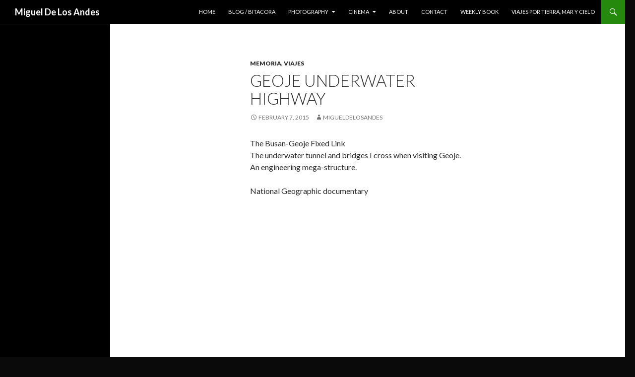

--- FILE ---
content_type: text/html; charset=UTF-8
request_url: http://www.migueldelosandes.com/2015/02/07/geoje-underwater-highway/
body_size: 10555
content:
<!DOCTYPE html>
<!--[if IE 7]>
<html class="ie ie7" lang="en-US">
<![endif]-->
<!--[if IE 8]>
<html class="ie ie8" lang="en-US">
<![endif]-->
<!--[if !(IE 7) | !(IE 8) ]><!-->
<html lang="en-US">
<!--<![endif]-->
<head>
	<meta charset="UTF-8">
	<meta name="viewport" content="width=device-width">
	<title>geoje underwater highway | Miguel De Los Andes</title>
	<link rel="profile" href="http://gmpg.org/xfn/11">
	<link rel="pingback" href="http://www.migueldelosandes.com/xmlrpc.php">
	<!--[if lt IE 9]>
	<script src="http://www.migueldelosandes.com/wp-content/themes/twentyfourteen/js/html5.js"></script>
	<![endif]-->
	<meta name='robots' content='max-image-preview:large' />
<link rel='dns-prefetch' href='//fonts.googleapis.com' />
<link rel="alternate" type="application/rss+xml" title="Miguel De Los Andes &raquo; Feed" href="http://www.migueldelosandes.com/feed/" />
<link rel="alternate" type="application/rss+xml" title="Miguel De Los Andes &raquo; Comments Feed" href="http://www.migueldelosandes.com/comments/feed/" />
<script type="text/javascript">
window._wpemojiSettings = {"baseUrl":"https:\/\/s.w.org\/images\/core\/emoji\/14.0.0\/72x72\/","ext":".png","svgUrl":"https:\/\/s.w.org\/images\/core\/emoji\/14.0.0\/svg\/","svgExt":".svg","source":{"concatemoji":"http:\/\/www.migueldelosandes.com\/wp-includes\/js\/wp-emoji-release.min.js?ver=6.2.2"}};
/*! This file is auto-generated */
!function(e,a,t){var n,r,o,i=a.createElement("canvas"),p=i.getContext&&i.getContext("2d");function s(e,t){p.clearRect(0,0,i.width,i.height),p.fillText(e,0,0);e=i.toDataURL();return p.clearRect(0,0,i.width,i.height),p.fillText(t,0,0),e===i.toDataURL()}function c(e){var t=a.createElement("script");t.src=e,t.defer=t.type="text/javascript",a.getElementsByTagName("head")[0].appendChild(t)}for(o=Array("flag","emoji"),t.supports={everything:!0,everythingExceptFlag:!0},r=0;r<o.length;r++)t.supports[o[r]]=function(e){if(p&&p.fillText)switch(p.textBaseline="top",p.font="600 32px Arial",e){case"flag":return s("\ud83c\udff3\ufe0f\u200d\u26a7\ufe0f","\ud83c\udff3\ufe0f\u200b\u26a7\ufe0f")?!1:!s("\ud83c\uddfa\ud83c\uddf3","\ud83c\uddfa\u200b\ud83c\uddf3")&&!s("\ud83c\udff4\udb40\udc67\udb40\udc62\udb40\udc65\udb40\udc6e\udb40\udc67\udb40\udc7f","\ud83c\udff4\u200b\udb40\udc67\u200b\udb40\udc62\u200b\udb40\udc65\u200b\udb40\udc6e\u200b\udb40\udc67\u200b\udb40\udc7f");case"emoji":return!s("\ud83e\udef1\ud83c\udffb\u200d\ud83e\udef2\ud83c\udfff","\ud83e\udef1\ud83c\udffb\u200b\ud83e\udef2\ud83c\udfff")}return!1}(o[r]),t.supports.everything=t.supports.everything&&t.supports[o[r]],"flag"!==o[r]&&(t.supports.everythingExceptFlag=t.supports.everythingExceptFlag&&t.supports[o[r]]);t.supports.everythingExceptFlag=t.supports.everythingExceptFlag&&!t.supports.flag,t.DOMReady=!1,t.readyCallback=function(){t.DOMReady=!0},t.supports.everything||(n=function(){t.readyCallback()},a.addEventListener?(a.addEventListener("DOMContentLoaded",n,!1),e.addEventListener("load",n,!1)):(e.attachEvent("onload",n),a.attachEvent("onreadystatechange",function(){"complete"===a.readyState&&t.readyCallback()})),(e=t.source||{}).concatemoji?c(e.concatemoji):e.wpemoji&&e.twemoji&&(c(e.twemoji),c(e.wpemoji)))}(window,document,window._wpemojiSettings);
</script>
<style type="text/css">
img.wp-smiley,
img.emoji {
	display: inline !important;
	border: none !important;
	box-shadow: none !important;
	height: 1em !important;
	width: 1em !important;
	margin: 0 0.07em !important;
	vertical-align: -0.1em !important;
	background: none !important;
	padding: 0 !important;
}
</style>
	<link rel='stylesheet' id='formidable-css' href='http://www.migueldelosandes.com/wp-content/plugins/formidable/css/formidableforms.css?ver=3311222' type='text/css' media='all' />
<link rel='stylesheet' id='wp-block-library-css' href='http://www.migueldelosandes.com/wp-includes/css/dist/block-library/style.min.css?ver=6.2.2' type='text/css' media='all' />
<link rel='stylesheet' id='classic-theme-styles-css' href='http://www.migueldelosandes.com/wp-includes/css/classic-themes.min.css?ver=6.2.2' type='text/css' media='all' />
<style id='global-styles-inline-css' type='text/css'>
body{--wp--preset--color--black: #000000;--wp--preset--color--cyan-bluish-gray: #abb8c3;--wp--preset--color--white: #ffffff;--wp--preset--color--pale-pink: #f78da7;--wp--preset--color--vivid-red: #cf2e2e;--wp--preset--color--luminous-vivid-orange: #ff6900;--wp--preset--color--luminous-vivid-amber: #fcb900;--wp--preset--color--light-green-cyan: #7bdcb5;--wp--preset--color--vivid-green-cyan: #00d084;--wp--preset--color--pale-cyan-blue: #8ed1fc;--wp--preset--color--vivid-cyan-blue: #0693e3;--wp--preset--color--vivid-purple: #9b51e0;--wp--preset--gradient--vivid-cyan-blue-to-vivid-purple: linear-gradient(135deg,rgba(6,147,227,1) 0%,rgb(155,81,224) 100%);--wp--preset--gradient--light-green-cyan-to-vivid-green-cyan: linear-gradient(135deg,rgb(122,220,180) 0%,rgb(0,208,130) 100%);--wp--preset--gradient--luminous-vivid-amber-to-luminous-vivid-orange: linear-gradient(135deg,rgba(252,185,0,1) 0%,rgba(255,105,0,1) 100%);--wp--preset--gradient--luminous-vivid-orange-to-vivid-red: linear-gradient(135deg,rgba(255,105,0,1) 0%,rgb(207,46,46) 100%);--wp--preset--gradient--very-light-gray-to-cyan-bluish-gray: linear-gradient(135deg,rgb(238,238,238) 0%,rgb(169,184,195) 100%);--wp--preset--gradient--cool-to-warm-spectrum: linear-gradient(135deg,rgb(74,234,220) 0%,rgb(151,120,209) 20%,rgb(207,42,186) 40%,rgb(238,44,130) 60%,rgb(251,105,98) 80%,rgb(254,248,76) 100%);--wp--preset--gradient--blush-light-purple: linear-gradient(135deg,rgb(255,206,236) 0%,rgb(152,150,240) 100%);--wp--preset--gradient--blush-bordeaux: linear-gradient(135deg,rgb(254,205,165) 0%,rgb(254,45,45) 50%,rgb(107,0,62) 100%);--wp--preset--gradient--luminous-dusk: linear-gradient(135deg,rgb(255,203,112) 0%,rgb(199,81,192) 50%,rgb(65,88,208) 100%);--wp--preset--gradient--pale-ocean: linear-gradient(135deg,rgb(255,245,203) 0%,rgb(182,227,212) 50%,rgb(51,167,181) 100%);--wp--preset--gradient--electric-grass: linear-gradient(135deg,rgb(202,248,128) 0%,rgb(113,206,126) 100%);--wp--preset--gradient--midnight: linear-gradient(135deg,rgb(2,3,129) 0%,rgb(40,116,252) 100%);--wp--preset--duotone--dark-grayscale: url('#wp-duotone-dark-grayscale');--wp--preset--duotone--grayscale: url('#wp-duotone-grayscale');--wp--preset--duotone--purple-yellow: url('#wp-duotone-purple-yellow');--wp--preset--duotone--blue-red: url('#wp-duotone-blue-red');--wp--preset--duotone--midnight: url('#wp-duotone-midnight');--wp--preset--duotone--magenta-yellow: url('#wp-duotone-magenta-yellow');--wp--preset--duotone--purple-green: url('#wp-duotone-purple-green');--wp--preset--duotone--blue-orange: url('#wp-duotone-blue-orange');--wp--preset--font-size--small: 13px;--wp--preset--font-size--medium: 20px;--wp--preset--font-size--large: 36px;--wp--preset--font-size--x-large: 42px;--wp--preset--spacing--20: 0.44rem;--wp--preset--spacing--30: 0.67rem;--wp--preset--spacing--40: 1rem;--wp--preset--spacing--50: 1.5rem;--wp--preset--spacing--60: 2.25rem;--wp--preset--spacing--70: 3.38rem;--wp--preset--spacing--80: 5.06rem;--wp--preset--shadow--natural: 6px 6px 9px rgba(0, 0, 0, 0.2);--wp--preset--shadow--deep: 12px 12px 50px rgba(0, 0, 0, 0.4);--wp--preset--shadow--sharp: 6px 6px 0px rgba(0, 0, 0, 0.2);--wp--preset--shadow--outlined: 6px 6px 0px -3px rgba(255, 255, 255, 1), 6px 6px rgba(0, 0, 0, 1);--wp--preset--shadow--crisp: 6px 6px 0px rgba(0, 0, 0, 1);}:where(.is-layout-flex){gap: 0.5em;}body .is-layout-flow > .alignleft{float: left;margin-inline-start: 0;margin-inline-end: 2em;}body .is-layout-flow > .alignright{float: right;margin-inline-start: 2em;margin-inline-end: 0;}body .is-layout-flow > .aligncenter{margin-left: auto !important;margin-right: auto !important;}body .is-layout-constrained > .alignleft{float: left;margin-inline-start: 0;margin-inline-end: 2em;}body .is-layout-constrained > .alignright{float: right;margin-inline-start: 2em;margin-inline-end: 0;}body .is-layout-constrained > .aligncenter{margin-left: auto !important;margin-right: auto !important;}body .is-layout-constrained > :where(:not(.alignleft):not(.alignright):not(.alignfull)){max-width: var(--wp--style--global--content-size);margin-left: auto !important;margin-right: auto !important;}body .is-layout-constrained > .alignwide{max-width: var(--wp--style--global--wide-size);}body .is-layout-flex{display: flex;}body .is-layout-flex{flex-wrap: wrap;align-items: center;}body .is-layout-flex > *{margin: 0;}:where(.wp-block-columns.is-layout-flex){gap: 2em;}.has-black-color{color: var(--wp--preset--color--black) !important;}.has-cyan-bluish-gray-color{color: var(--wp--preset--color--cyan-bluish-gray) !important;}.has-white-color{color: var(--wp--preset--color--white) !important;}.has-pale-pink-color{color: var(--wp--preset--color--pale-pink) !important;}.has-vivid-red-color{color: var(--wp--preset--color--vivid-red) !important;}.has-luminous-vivid-orange-color{color: var(--wp--preset--color--luminous-vivid-orange) !important;}.has-luminous-vivid-amber-color{color: var(--wp--preset--color--luminous-vivid-amber) !important;}.has-light-green-cyan-color{color: var(--wp--preset--color--light-green-cyan) !important;}.has-vivid-green-cyan-color{color: var(--wp--preset--color--vivid-green-cyan) !important;}.has-pale-cyan-blue-color{color: var(--wp--preset--color--pale-cyan-blue) !important;}.has-vivid-cyan-blue-color{color: var(--wp--preset--color--vivid-cyan-blue) !important;}.has-vivid-purple-color{color: var(--wp--preset--color--vivid-purple) !important;}.has-black-background-color{background-color: var(--wp--preset--color--black) !important;}.has-cyan-bluish-gray-background-color{background-color: var(--wp--preset--color--cyan-bluish-gray) !important;}.has-white-background-color{background-color: var(--wp--preset--color--white) !important;}.has-pale-pink-background-color{background-color: var(--wp--preset--color--pale-pink) !important;}.has-vivid-red-background-color{background-color: var(--wp--preset--color--vivid-red) !important;}.has-luminous-vivid-orange-background-color{background-color: var(--wp--preset--color--luminous-vivid-orange) !important;}.has-luminous-vivid-amber-background-color{background-color: var(--wp--preset--color--luminous-vivid-amber) !important;}.has-light-green-cyan-background-color{background-color: var(--wp--preset--color--light-green-cyan) !important;}.has-vivid-green-cyan-background-color{background-color: var(--wp--preset--color--vivid-green-cyan) !important;}.has-pale-cyan-blue-background-color{background-color: var(--wp--preset--color--pale-cyan-blue) !important;}.has-vivid-cyan-blue-background-color{background-color: var(--wp--preset--color--vivid-cyan-blue) !important;}.has-vivid-purple-background-color{background-color: var(--wp--preset--color--vivid-purple) !important;}.has-black-border-color{border-color: var(--wp--preset--color--black) !important;}.has-cyan-bluish-gray-border-color{border-color: var(--wp--preset--color--cyan-bluish-gray) !important;}.has-white-border-color{border-color: var(--wp--preset--color--white) !important;}.has-pale-pink-border-color{border-color: var(--wp--preset--color--pale-pink) !important;}.has-vivid-red-border-color{border-color: var(--wp--preset--color--vivid-red) !important;}.has-luminous-vivid-orange-border-color{border-color: var(--wp--preset--color--luminous-vivid-orange) !important;}.has-luminous-vivid-amber-border-color{border-color: var(--wp--preset--color--luminous-vivid-amber) !important;}.has-light-green-cyan-border-color{border-color: var(--wp--preset--color--light-green-cyan) !important;}.has-vivid-green-cyan-border-color{border-color: var(--wp--preset--color--vivid-green-cyan) !important;}.has-pale-cyan-blue-border-color{border-color: var(--wp--preset--color--pale-cyan-blue) !important;}.has-vivid-cyan-blue-border-color{border-color: var(--wp--preset--color--vivid-cyan-blue) !important;}.has-vivid-purple-border-color{border-color: var(--wp--preset--color--vivid-purple) !important;}.has-vivid-cyan-blue-to-vivid-purple-gradient-background{background: var(--wp--preset--gradient--vivid-cyan-blue-to-vivid-purple) !important;}.has-light-green-cyan-to-vivid-green-cyan-gradient-background{background: var(--wp--preset--gradient--light-green-cyan-to-vivid-green-cyan) !important;}.has-luminous-vivid-amber-to-luminous-vivid-orange-gradient-background{background: var(--wp--preset--gradient--luminous-vivid-amber-to-luminous-vivid-orange) !important;}.has-luminous-vivid-orange-to-vivid-red-gradient-background{background: var(--wp--preset--gradient--luminous-vivid-orange-to-vivid-red) !important;}.has-very-light-gray-to-cyan-bluish-gray-gradient-background{background: var(--wp--preset--gradient--very-light-gray-to-cyan-bluish-gray) !important;}.has-cool-to-warm-spectrum-gradient-background{background: var(--wp--preset--gradient--cool-to-warm-spectrum) !important;}.has-blush-light-purple-gradient-background{background: var(--wp--preset--gradient--blush-light-purple) !important;}.has-blush-bordeaux-gradient-background{background: var(--wp--preset--gradient--blush-bordeaux) !important;}.has-luminous-dusk-gradient-background{background: var(--wp--preset--gradient--luminous-dusk) !important;}.has-pale-ocean-gradient-background{background: var(--wp--preset--gradient--pale-ocean) !important;}.has-electric-grass-gradient-background{background: var(--wp--preset--gradient--electric-grass) !important;}.has-midnight-gradient-background{background: var(--wp--preset--gradient--midnight) !important;}.has-small-font-size{font-size: var(--wp--preset--font-size--small) !important;}.has-medium-font-size{font-size: var(--wp--preset--font-size--medium) !important;}.has-large-font-size{font-size: var(--wp--preset--font-size--large) !important;}.has-x-large-font-size{font-size: var(--wp--preset--font-size--x-large) !important;}
.wp-block-navigation a:where(:not(.wp-element-button)){color: inherit;}
:where(.wp-block-columns.is-layout-flex){gap: 2em;}
.wp-block-pullquote{font-size: 1.5em;line-height: 1.6;}
</style>
<link rel='stylesheet' id='dslc-fontawesome-css' href='http://www.migueldelosandes.com/wp-content/plugins/live-composer-page-builder/css/font-awesome.css?ver=1.3.15' type='text/css' media='all' />
<link rel='stylesheet' id='dslc-main-css-css' href='http://www.migueldelosandes.com/wp-content/plugins/live-composer-page-builder/css/frontend/main.css?ver=1.3.15' type='text/css' media='all' />
<link rel='stylesheet' id='dslc-modules-css-css' href='http://www.migueldelosandes.com/wp-content/plugins/live-composer-page-builder/css/frontend/modules.css?ver=1.3.15' type='text/css' media='all' />
<link rel='stylesheet' id='dslc-plugins-css-css' href='http://www.migueldelosandes.com/wp-content/plugins/live-composer-page-builder/css/frontend/plugins.css?ver=1.3.15' type='text/css' media='all' />
<!--[if IE]>
<link rel='stylesheet' id='dslc-css-ie-css' href='http://www.migueldelosandes.com/wp-content/plugins/live-composer-page-builder/css/ie.css?ver=1.3.15' type='text/css' media='all' />
<![endif]-->
<link rel='stylesheet' id='toc-screen-css' href='http://www.migueldelosandes.com/wp-content/plugins/table-of-contents-plus/screen.min.css?ver=1509' type='text/css' media='all' />
<link rel='stylesheet' id='twentyfourteen-lato-css' href='//fonts.googleapis.com/css?family=Lato%3A300%2C400%2C700%2C900%2C300italic%2C400italic%2C700italic' type='text/css' media='all' />
<link rel='stylesheet' id='genericons-css' href='http://www.migueldelosandes.com/wp-content/themes/twentyfourteen/genericons/genericons.css?ver=3.0.2' type='text/css' media='all' />
<link rel='stylesheet' id='twentyfourteen-style-css' href='http://www.migueldelosandes.com/wp-content/themes/twentyfourteen/style.css?ver=6.2.2' type='text/css' media='all' />
<!--[if lt IE 9]>
<link rel='stylesheet' id='twentyfourteen-ie-css' href='http://www.migueldelosandes.com/wp-content/themes/twentyfourteen/css/ie.css?ver=20131205' type='text/css' media='all' />
<![endif]-->
<script type='text/javascript' src='http://www.migueldelosandes.com/wp-includes/js/jquery/jquery.min.js?ver=3.6.4' id='jquery-core-js'></script>
<script type='text/javascript' src='http://www.migueldelosandes.com/wp-includes/js/jquery/jquery-migrate.min.js?ver=3.4.0' id='jquery-migrate-js'></script>
<script type='text/javascript' src='http://www.migueldelosandes.com/wp-content/plugins/live-composer-page-builder/js/frontend/plugins.js?ver=1.3.15' id='dslc-plugins-js-js'></script>
<link rel="https://api.w.org/" href="http://www.migueldelosandes.com/wp-json/" /><link rel="alternate" type="application/json" href="http://www.migueldelosandes.com/wp-json/wp/v2/posts/2733" /><link rel="EditURI" type="application/rsd+xml" title="RSD" href="http://www.migueldelosandes.com/xmlrpc.php?rsd" />
<link rel="wlwmanifest" type="application/wlwmanifest+xml" href="http://www.migueldelosandes.com/wp-includes/wlwmanifest.xml" />
<meta name="generator" content="WordPress 6.2.2" />
<link rel="canonical" href="http://www.migueldelosandes.com/2015/02/07/geoje-underwater-highway/" />
<link rel='shortlink' href='http://www.migueldelosandes.com/?p=2733' />
<link rel="alternate" type="application/json+oembed" href="http://www.migueldelosandes.com/wp-json/oembed/1.0/embed?url=http%3A%2F%2Fwww.migueldelosandes.com%2F2015%2F02%2F07%2Fgeoje-underwater-highway%2F" />
<link rel="alternate" type="text/xml+oembed" href="http://www.migueldelosandes.com/wp-json/oembed/1.0/embed?url=http%3A%2F%2Fwww.migueldelosandes.com%2F2015%2F02%2F07%2Fgeoje-underwater-highway%2F&#038;format=xml" />
	<style type="text/css" id="twentyfourteen-header-css">
			.site-title a {
			color: #ffffff;
		}
		</style>
	<style type="text/css" id="custom-background-css">
body.custom-background { background-color: #0a0a0a; }
</style>
	<style type="text/css">.dslc-modules-section-wrapper, .dslca-add-modules-section { width : 474px; } .dslc-modules-section:not(.dslc-full) { padding-left: 4%;  padding-right: 4%; } .dslc-modules-section { background-image:disabled;background-repeat:repeat;background-position:left top;background-attachment:scroll;background-size:auto;border-width:0px;border-style:solid;margin-left:0%;margin-right:0%;margin-bottom:0px;padding-bottom:80px;padding-top:80px;padding-left:0%;padding-right:0%; }</style></head>

<body class="post-template-default single single-post postid-2733 single-format-standard custom-background masthead-fixed full-width footer-widgets singular">
<div id="page" class="hfeed site">
	
	<header id="masthead" class="site-header" role="banner">
		<div class="header-main">
			<h1 class="site-title"><a href="http://www.migueldelosandes.com/" rel="home">Miguel De Los Andes</a></h1>

			<div class="search-toggle">
				<a href="#search-container" class="screen-reader-text">Search</a>
			</div>

			<nav id="primary-navigation" class="site-navigation primary-navigation" role="navigation">
				<h1 class="menu-toggle">Primary Menu</h1>
				<a class="screen-reader-text skip-link" href="#content">Skip to content</a>
				<div class="menu-navigation-menu-container"><ul id="menu-navigation-menu" class="nav-menu"><li id="menu-item-1843" class="menu-item menu-item-type-post_type menu-item-object-page menu-item-home menu-item-1843"><a href="http://www.migueldelosandes.com/">home</a></li>
<li id="menu-item-4954" class="menu-item menu-item-type-post_type menu-item-object-page current_page_parent menu-item-4954"><a href="http://www.migueldelosandes.com/blog/">blog / bitacora</a></li>
<li id="menu-item-1869" class="menu-item menu-item-type-post_type menu-item-object-page menu-item-has-children menu-item-1869"><a href="http://www.migueldelosandes.com/photography/">photography</a>
<ul class="sub-menu">
	<li id="menu-item-1912" class="menu-item menu-item-type-post_type menu-item-object-page menu-item-1912"><a href="http://www.migueldelosandes.com/commercial-work/food-photography/">commercial photography</a></li>
</ul>
</li>
<li id="menu-item-2033" class="menu-item menu-item-type-taxonomy menu-item-object-category menu-item-has-children menu-item-2033"><a href="http://www.migueldelosandes.com/hikes/cinema/">cinema</a>
<ul class="sub-menu">
	<li id="menu-item-1906" class="menu-item menu-item-type-post_type menu-item-object-page menu-item-1906"><a href="http://www.migueldelosandes.com/commercial-work/commercial-work-photo-video/">video work</a></li>
	<li id="menu-item-7727" class="menu-item menu-item-type-post_type menu-item-object-page menu-item-has-children menu-item-7727"><a href="http://www.migueldelosandes.com/projects-2/">Projects</a>
	<ul class="sub-menu">
		<li id="menu-item-7728" class="menu-item menu-item-type-post_type menu-item-object-page menu-item-7728"><a href="http://www.migueldelosandes.com/projects-2/baesan-%eb%b0%b0%ec%82%b0/">Baesan 배산 |Film/Video|</a></li>
	</ul>
</li>
</ul>
</li>
<li id="menu-item-1842" class="menu-item menu-item-type-post_type menu-item-object-page menu-item-1842"><a href="http://www.migueldelosandes.com/about/">about</a></li>
<li id="menu-item-1883" class="menu-item menu-item-type-post_type menu-item-object-page menu-item-1883"><a href="http://www.migueldelosandes.com/contact/">contact</a></li>
<li id="menu-item-7904" class="menu-item menu-item-type-taxonomy menu-item-object-category menu-item-7904"><a href="http://www.migueldelosandes.com/hikes/books/weekly-book/">weekly book</a></li>
<li id="menu-item-9800" class="menu-item menu-item-type-post_type menu-item-object-page menu-item-9800"><a href="http://www.migueldelosandes.com/viajes-por-tierra-mar-y-cielo/">viajes por tierra, mar y cielo</a></li>
</ul></div>			</nav>
		</div>

		<div id="search-container" class="search-box-wrapper hide">
			<div class="search-box">
				<form role="search" method="get" class="search-form" action="http://www.migueldelosandes.com/">
				<label>
					<span class="screen-reader-text">Search for:</span>
					<input type="search" class="search-field" placeholder="Search &hellip;" value="" name="s" />
				</label>
				<input type="submit" class="search-submit" value="Search" />
			</form>			</div>
		</div>
	</header><!-- #masthead -->

	<div id="main" class="site-main">

	<div id="primary" class="content-area">
		<div id="content" class="site-content" role="main">
			
<article id="post-2733" class="post-2733 post type-post status-publish format-standard hentry category-memoria category-viajes tag-busan tag-geoje tag-490 tag-491">
	
	<header class="entry-header">
				<div class="entry-meta">
			<span class="cat-links"><a href="http://www.migueldelosandes.com/hikes/memoria/" rel="category tag">memoria</a>, <a href="http://www.migueldelosandes.com/hikes/viajes/" rel="category tag">viajes</a></span>
		</div>
		<h1 class="entry-title">geoje underwater highway</h1>
		<div class="entry-meta">
			<span class="entry-date"><a href="http://www.migueldelosandes.com/2015/02/07/geoje-underwater-highway/" rel="bookmark"><time class="entry-date" datetime="2015-02-07T01:25:02+00:00">February 7, 2015</time></a></span> <span class="byline"><span class="author vcard"><a class="url fn n" href="http://www.migueldelosandes.com/author/migueldelosandes/" rel="author">migueldelosandes</a></span></span>		</div><!-- .entry-meta -->
	</header><!-- .entry-header -->

		<div class="entry-content">
		<div id="dslc-theme-content"><div id="dslc-theme-content-inner"><p>The Busan-Geoje Fixed Link<br />
The underwater tunnel and bridges I cross when visiting Geoje.<br />
An engineering mega-structure.</p>
<p>National Geographic documentary<br />
<iframe width="560" height="315" src="https://www.youtube.com/embed/H9o5dtQ18I0" frameborder="0" allowfullscreen></iframe></p>
<p>http://en.wikipedia.org/wiki/Busan%E2%80%93Geoje_Fixed_Link</p>
<p><img decoding="async" loading="lazy" src="http://upload.wikimedia.org/wikipedia/commons/d/d5/Geoga_Bridge_map.png" width="1041" height="569" class="alignnone" /><br />
via wikipedia</p>
</div></div>	</div><!-- .entry-content -->
	
	<footer class="entry-meta"><span class="tag-links"><a href="http://www.migueldelosandes.com/tag/busan/" rel="tag">busan</a><a href="http://www.migueldelosandes.com/tag/geoje/" rel="tag">geoje</a><a href="http://www.migueldelosandes.com/tag/%ea%b1%b0%ea%b0%80-%eb%8c%80%ea%b5%90/" rel="tag">거가 대교</a><a href="http://www.migueldelosandes.com/tag/%ea%b1%b0%ec%a0%9c/" rel="tag">거제</a></span></footer></article><!-- #post-## -->
	<nav class="navigation post-navigation" role="navigation">
		<h1 class="screen-reader-text">Post navigation</h1>
		<div class="nav-links">
			<a href="http://www.migueldelosandes.com/2015/02/06/the-great-war/" rel="prev"><span class="meta-nav">Previous Post</span>the great war</a><a href="http://www.migueldelosandes.com/2015/02/08/traje-de-luces/" rel="next"><span class="meta-nav">Next Post</span>traje de luces</a>		</div><!-- .nav-links -->
	</nav><!-- .navigation -->
			</div><!-- #content -->
	</div><!-- #primary -->

<div id="secondary">
	
		<nav role="navigation" class="navigation site-navigation secondary-navigation">
			</nav>
	
	</div><!-- #secondary -->

		</div><!-- #main -->

		<footer id="colophon" class="site-footer" role="contentinfo">

			
<div id="supplementary">
	<div id="footer-sidebar" class="footer-sidebar widget-area" role="complementary">
		<aside id="tag_cloud-4" class="widget widget_tag_cloud"><h1 class="widget-title">Tags</h1><div class="tagcloud"><a href="http://www.migueldelosandes.com/tag/2011/" class="tag-cloud-link tag-link-218 tag-link-position-1" style="font-size: 8.6862745098039pt;" aria-label="2011 (33 items)">2011</a>
<a href="http://www.migueldelosandes.com/tag/2014/" class="tag-cloud-link tag-link-708 tag-link-position-2" style="font-size: 13.490196078431pt;" aria-label="2014 (74 items)">2014</a>
<a href="http://www.migueldelosandes.com/tag/2015/" class="tag-cloud-link tag-link-715 tag-link-position-3" style="font-size: 14.588235294118pt;" aria-label="2015 (91 items)">2015</a>
<a href="http://www.migueldelosandes.com/tag/2016/" class="tag-cloud-link tag-link-1390 tag-link-position-4" style="font-size: 15.960784313725pt;" aria-label="2016 (115 items)">2016</a>
<a href="http://www.migueldelosandes.com/tag/2017/" class="tag-cloud-link tag-link-1970 tag-link-position-5" style="font-size: 17.882352941176pt;" aria-label="2017 (159 items)">2017</a>
<a href="http://www.migueldelosandes.com/tag/2018/" class="tag-cloud-link tag-link-2451 tag-link-position-6" style="font-size: 8pt;" aria-label="2018 (29 items)">2018</a>
<a href="http://www.migueldelosandes.com/tag/animals/" class="tag-cloud-link tag-link-887 tag-link-position-7" style="font-size: 9.6470588235294pt;" aria-label="animals (39 items)">animals</a>
<a href="http://www.migueldelosandes.com/tag/august/" class="tag-cloud-link tag-link-1042 tag-link-position-8" style="font-size: 9.5098039215686pt;" aria-label="august (38 items)">august</a>
<a href="http://www.migueldelosandes.com/tag/beijing/" class="tag-cloud-link tag-link-1544 tag-link-position-9" style="font-size: 9.921568627451pt;" aria-label="beijing (41 items)">beijing</a>
<a href="http://www.migueldelosandes.com/tag/books/" class="tag-cloud-link tag-link-694 tag-link-position-10" style="font-size: 16.647058823529pt;" aria-label="books (127 items)">books</a>
<a href="http://www.migueldelosandes.com/tag/buddhism/" class="tag-cloud-link tag-link-873 tag-link-position-11" style="font-size: 9.0980392156863pt;" aria-label="buddhism (35 items)">buddhism</a>
<a href="http://www.migueldelosandes.com/tag/busan/" class="tag-cloud-link tag-link-21 tag-link-position-12" style="font-size: 21.313725490196pt;" aria-label="busan (282 items)">busan</a>
<a href="http://www.migueldelosandes.com/tag/cat/" class="tag-cloud-link tag-link-111 tag-link-position-13" style="font-size: 9.921568627451pt;" aria-label="Cat (41 items)">Cat</a>
<a href="http://www.migueldelosandes.com/tag/cats/" class="tag-cloud-link tag-link-544 tag-link-position-14" style="font-size: 13.21568627451pt;" aria-label="cats (72 items)">cats</a>
<a href="http://www.migueldelosandes.com/tag/china/" class="tag-cloud-link tag-link-1160 tag-link-position-15" style="font-size: 14.725490196078pt;" aria-label="china (92 items)">china</a>
<a href="http://www.migueldelosandes.com/tag/cinema/" class="tag-cloud-link tag-link-2271 tag-link-position-16" style="font-size: 14.450980392157pt;" aria-label="cinema (89 items)">cinema</a>
<a href="http://www.migueldelosandes.com/tag/colorado-2/" class="tag-cloud-link tag-link-13 tag-link-position-17" style="font-size: 10.470588235294pt;" aria-label="colorado (45 items)">colorado</a>
<a href="http://www.migueldelosandes.com/tag/colors/" class="tag-cloud-link tag-link-59 tag-link-position-18" style="font-size: 8.5490196078431pt;" aria-label="colors (32 items)">colors</a>
<a href="http://www.migueldelosandes.com/tag/dog/" class="tag-cloud-link tag-link-110 tag-link-position-19" style="font-size: 11.156862745098pt;" aria-label="dog (50 items)">dog</a>
<a href="http://www.migueldelosandes.com/tag/dogs/" class="tag-cloud-link tag-link-701 tag-link-position-20" style="font-size: 15.411764705882pt;" aria-label="dogs (104 items)">dogs</a>
<a href="http://www.migueldelosandes.com/tag/doors/" class="tag-cloud-link tag-link-1072 tag-link-position-21" style="font-size: 8.5490196078431pt;" aria-label="doors (32 items)">doors</a>
<a href="http://www.migueldelosandes.com/tag/espana/" class="tag-cloud-link tag-link-697 tag-link-position-22" style="font-size: 9.2352941176471pt;" aria-label="españa (36 items)">españa</a>
<a href="http://www.migueldelosandes.com/tag/featured/" class="tag-cloud-link tag-link-260 tag-link-position-23" style="font-size: 22pt;" aria-label="featured (315 items)">featured</a>
<a href="http://www.migueldelosandes.com/tag/february/" class="tag-cloud-link tag-link-764 tag-link-position-24" style="font-size: 11.019607843137pt;" aria-label="february (49 items)">february</a>
<a href="http://www.migueldelosandes.com/tag/film/" class="tag-cloud-link tag-link-32 tag-link-position-25" style="font-size: 14.176470588235pt;" aria-label="film (85 items)">film</a>
<a href="http://www.migueldelosandes.com/tag/films/" class="tag-cloud-link tag-link-114 tag-link-position-26" style="font-size: 9.5098039215686pt;" aria-label="films (38 items)">films</a>
<a href="http://www.migueldelosandes.com/tag/food/" class="tag-cloud-link tag-link-258 tag-link-position-27" style="font-size: 10.333333333333pt;" aria-label="food (44 items)">food</a>
<a href="http://www.migueldelosandes.com/tag/geumnyeonsan/" class="tag-cloud-link tag-link-1968 tag-link-position-28" style="font-size: 8.8235294117647pt;" aria-label="geumnyeonsan (34 items)">geumnyeonsan</a>
<a href="http://www.migueldelosandes.com/tag/gwangan/" class="tag-cloud-link tag-link-682 tag-link-position-29" style="font-size: 9.7843137254902pt;" aria-label="gwangan (40 items)">gwangan</a>
<a href="http://www.migueldelosandes.com/tag/japan/" class="tag-cloud-link tag-link-509 tag-link-position-30" style="font-size: 8.5490196078431pt;" aria-label="japan (32 items)">japan</a>
<a href="http://www.migueldelosandes.com/tag/korea-2/" class="tag-cloud-link tag-link-22 tag-link-position-31" style="font-size: 9.7843137254902pt;" aria-label="korea (40 items)">korea</a>
<a href="http://www.migueldelosandes.com/tag/macau/" class="tag-cloud-link tag-link-1175 tag-link-position-32" style="font-size: 8.4117647058824pt;" aria-label="Macau (31 items)">Macau</a>
<a href="http://www.migueldelosandes.com/tag/may/" class="tag-cloud-link tag-link-646 tag-link-position-33" style="font-size: 11.156862745098pt;" aria-label="may (50 items)">may</a>
<a href="http://www.migueldelosandes.com/tag/night/" class="tag-cloud-link tag-link-123 tag-link-position-34" style="font-size: 8.6862745098039pt;" aria-label="night (33 items)">night</a>
<a href="http://www.migueldelosandes.com/tag/october/" class="tag-cloud-link tag-link-931 tag-link-position-35" style="font-size: 16.235294117647pt;" aria-label="october (119 items)">october</a>
<a href="http://www.migueldelosandes.com/tag/patterns/" class="tag-cloud-link tag-link-58 tag-link-position-36" style="font-size: 9.5098039215686pt;" aria-label="patterns (38 items)">patterns</a>
<a href="http://www.migueldelosandes.com/tag/religion/" class="tag-cloud-link tag-link-523 tag-link-position-37" style="font-size: 13.352941176471pt;" aria-label="religion (73 items)">religion</a>
<a href="http://www.migueldelosandes.com/tag/russia/" class="tag-cloud-link tag-link-960 tag-link-position-38" style="font-size: 11.980392156863pt;" aria-label="russia (58 items)">russia</a>
<a href="http://www.migueldelosandes.com/tag/september/" class="tag-cloud-link tag-link-1135 tag-link-position-39" style="font-size: 15.549019607843pt;" aria-label="september (106 items)">september</a>
<a href="http://www.migueldelosandes.com/tag/shadows/" class="tag-cloud-link tag-link-1360 tag-link-position-40" style="font-size: 9.7843137254902pt;" aria-label="shadows (40 items)">shadows</a>
<a href="http://www.migueldelosandes.com/tag/south-korea/" class="tag-cloud-link tag-link-34 tag-link-position-41" style="font-size: 21.862745098039pt;" aria-label="south korea (306 items)">south korea</a>
<a href="http://www.migueldelosandes.com/tag/thailand/" class="tag-cloud-link tag-link-1741 tag-link-position-42" style="font-size: 8.1372549019608pt;" aria-label="thailand (30 items)">thailand</a>
<a href="http://www.migueldelosandes.com/tag/trains/" class="tag-cloud-link tag-link-1521 tag-link-position-43" style="font-size: 10.196078431373pt;" aria-label="trains (43 items)">trains</a>
<a href="http://www.migueldelosandes.com/tag/viajes/" class="tag-cloud-link tag-link-822 tag-link-position-44" style="font-size: 8.6862745098039pt;" aria-label="viajes (33 items)">viajes</a>
<a href="http://www.migueldelosandes.com/tag/vietnam/" class="tag-cloud-link tag-link-373 tag-link-position-45" style="font-size: 11.294117647059pt;" aria-label="vietnam (52 items)">vietnam</a></div>
</aside><aside id="archives-5" class="widget widget_archive"><h1 class="widget-title">Archives</h1>
			<ul>
					<li><a href='http://www.migueldelosandes.com/2018/08/'>August 2018</a>&nbsp;(14)</li>
	<li><a href='http://www.migueldelosandes.com/2018/07/'>July 2018</a>&nbsp;(31)</li>
	<li><a href='http://www.migueldelosandes.com/2018/06/'>June 2018</a>&nbsp;(30)</li>
	<li><a href='http://www.migueldelosandes.com/2018/05/'>May 2018</a>&nbsp;(31)</li>
	<li><a href='http://www.migueldelosandes.com/2018/04/'>April 2018</a>&nbsp;(31)</li>
	<li><a href='http://www.migueldelosandes.com/2018/03/'>March 2018</a>&nbsp;(35)</li>
	<li><a href='http://www.migueldelosandes.com/2018/02/'>February 2018</a>&nbsp;(35)</li>
	<li><a href='http://www.migueldelosandes.com/2018/01/'>January 2018</a>&nbsp;(31)</li>
	<li><a href='http://www.migueldelosandes.com/2017/12/'>December 2017</a>&nbsp;(31)</li>
	<li><a href='http://www.migueldelosandes.com/2017/11/'>November 2017</a>&nbsp;(30)</li>
	<li><a href='http://www.migueldelosandes.com/2017/10/'>October 2017</a>&nbsp;(31)</li>
	<li><a href='http://www.migueldelosandes.com/2017/09/'>September 2017</a>&nbsp;(31)</li>
	<li><a href='http://www.migueldelosandes.com/2017/08/'>August 2017</a>&nbsp;(31)</li>
	<li><a href='http://www.migueldelosandes.com/2017/07/'>July 2017</a>&nbsp;(32)</li>
	<li><a href='http://www.migueldelosandes.com/2017/06/'>June 2017</a>&nbsp;(30)</li>
	<li><a href='http://www.migueldelosandes.com/2017/05/'>May 2017</a>&nbsp;(31)</li>
	<li><a href='http://www.migueldelosandes.com/2017/04/'>April 2017</a>&nbsp;(31)</li>
	<li><a href='http://www.migueldelosandes.com/2017/03/'>March 2017</a>&nbsp;(31)</li>
	<li><a href='http://www.migueldelosandes.com/2017/02/'>February 2017</a>&nbsp;(28)</li>
	<li><a href='http://www.migueldelosandes.com/2017/01/'>January 2017</a>&nbsp;(31)</li>
	<li><a href='http://www.migueldelosandes.com/2016/12/'>December 2016</a>&nbsp;(31)</li>
	<li><a href='http://www.migueldelosandes.com/2016/11/'>November 2016</a>&nbsp;(30)</li>
	<li><a href='http://www.migueldelosandes.com/2016/10/'>October 2016</a>&nbsp;(31)</li>
	<li><a href='http://www.migueldelosandes.com/2016/09/'>September 2016</a>&nbsp;(30)</li>
	<li><a href='http://www.migueldelosandes.com/2016/08/'>August 2016</a>&nbsp;(31)</li>
	<li><a href='http://www.migueldelosandes.com/2016/07/'>July 2016</a>&nbsp;(31)</li>
	<li><a href='http://www.migueldelosandes.com/2016/06/'>June 2016</a>&nbsp;(30)</li>
	<li><a href='http://www.migueldelosandes.com/2016/05/'>May 2016</a>&nbsp;(30)</li>
	<li><a href='http://www.migueldelosandes.com/2016/04/'>April 2016</a>&nbsp;(30)</li>
	<li><a href='http://www.migueldelosandes.com/2016/03/'>March 2016</a>&nbsp;(31)</li>
	<li><a href='http://www.migueldelosandes.com/2016/02/'>February 2016</a>&nbsp;(29)</li>
	<li><a href='http://www.migueldelosandes.com/2016/01/'>January 2016</a>&nbsp;(31)</li>
	<li><a href='http://www.migueldelosandes.com/2015/12/'>December 2015</a>&nbsp;(31)</li>
	<li><a href='http://www.migueldelosandes.com/2015/11/'>November 2015</a>&nbsp;(30)</li>
	<li><a href='http://www.migueldelosandes.com/2015/10/'>October 2015</a>&nbsp;(31)</li>
	<li><a href='http://www.migueldelosandes.com/2015/09/'>September 2015</a>&nbsp;(30)</li>
	<li><a href='http://www.migueldelosandes.com/2015/08/'>August 2015</a>&nbsp;(31)</li>
	<li><a href='http://www.migueldelosandes.com/2015/07/'>July 2015</a>&nbsp;(31)</li>
	<li><a href='http://www.migueldelosandes.com/2015/06/'>June 2015</a>&nbsp;(30)</li>
	<li><a href='http://www.migueldelosandes.com/2015/05/'>May 2015</a>&nbsp;(30)</li>
	<li><a href='http://www.migueldelosandes.com/2015/04/'>April 2015</a>&nbsp;(30)</li>
	<li><a href='http://www.migueldelosandes.com/2015/03/'>March 2015</a>&nbsp;(31)</li>
	<li><a href='http://www.migueldelosandes.com/2015/02/'>February 2015</a>&nbsp;(28)</li>
	<li><a href='http://www.migueldelosandes.com/2015/01/'>January 2015</a>&nbsp;(31)</li>
	<li><a href='http://www.migueldelosandes.com/2014/12/'>December 2014</a>&nbsp;(32)</li>
	<li><a href='http://www.migueldelosandes.com/2014/05/'>May 2014</a>&nbsp;(5)</li>
	<li><a href='http://www.migueldelosandes.com/2014/04/'>April 2014</a>&nbsp;(1)</li>
	<li><a href='http://www.migueldelosandes.com/2013/09/'>September 2013</a>&nbsp;(2)</li>
	<li><a href='http://www.migueldelosandes.com/2013/05/'>May 2013</a>&nbsp;(5)</li>
	<li><a href='http://www.migueldelosandes.com/2012/12/'>December 2012</a>&nbsp;(15)</li>
	<li><a href='http://www.migueldelosandes.com/2012/11/'>November 2012</a>&nbsp;(1)</li>
	<li><a href='http://www.migueldelosandes.com/2012/10/'>October 2012</a>&nbsp;(1)</li>
	<li><a href='http://www.migueldelosandes.com/2012/09/'>September 2012</a>&nbsp;(2)</li>
	<li><a href='http://www.migueldelosandes.com/2012/08/'>August 2012</a>&nbsp;(1)</li>
	<li><a href='http://www.migueldelosandes.com/2012/06/'>June 2012</a>&nbsp;(2)</li>
	<li><a href='http://www.migueldelosandes.com/2012/05/'>May 2012</a>&nbsp;(1)</li>
	<li><a href='http://www.migueldelosandes.com/2012/04/'>April 2012</a>&nbsp;(20)</li>
	<li><a href='http://www.migueldelosandes.com/2012/03/'>March 2012</a>&nbsp;(14)</li>
	<li><a href='http://www.migueldelosandes.com/2012/02/'>February 2012</a>&nbsp;(4)</li>
	<li><a href='http://www.migueldelosandes.com/2012/01/'>January 2012</a>&nbsp;(3)</li>
	<li><a href='http://www.migueldelosandes.com/2011/11/'>November 2011</a>&nbsp;(5)</li>
	<li><a href='http://www.migueldelosandes.com/2011/10/'>October 2011</a>&nbsp;(2)</li>
	<li><a href='http://www.migueldelosandes.com/2011/09/'>September 2011</a>&nbsp;(1)</li>
			</ul>

			</aside><aside id="categories-6" class="widget widget_categories"><h1 class="widget-title">Categories</h1>
			<ul>
					<li class="cat-item cat-item-760"><a href="http://www.migueldelosandes.com/hikes/architecture/">architecture</a>
</li>
	<li class="cat-item cat-item-316"><a href="http://www.migueldelosandes.com/hikes/art/">art</a>
</li>
	<li class="cat-item cat-item-2009"><a href="http://www.migueldelosandes.com/hikes/bike/">bike</a>
</li>
	<li class="cat-item cat-item-1891"><a href="http://www.migueldelosandes.com/hikes/bitacora/">bitacora</a>
</li>
	<li class="cat-item cat-item-321"><a href="http://www.migueldelosandes.com/hikes/books/">books</a>
</li>
	<li class="cat-item cat-item-1555"><a href="http://www.migueldelosandes.com/hikes/books/books-to-read/">books to read</a>
</li>
	<li class="cat-item cat-item-2189"><a href="http://www.migueldelosandes.com/hikes/photography/photo-essays/bridges/">bridges</a>
</li>
	<li class="cat-item cat-item-1517"><a href="http://www.migueldelosandes.com/hikes/cartography/">cartography</a>
</li>
	<li class="cat-item cat-item-1880"><a href="http://www.migueldelosandes.com/hikes/cholo/">cholo</a>
</li>
	<li class="cat-item cat-item-269"><a href="http://www.migueldelosandes.com/hikes/cinema/">cinema</a>
</li>
	<li class="cat-item cat-item-255"><a href="http://www.migueldelosandes.com/hikes/commercial/">commercial</a>
</li>
	<li class="cat-item cat-item-2621"><a href="http://www.migueldelosandes.com/hikes/art/craft/">craft</a>
</li>
	<li class="cat-item cat-item-268"><a href="http://www.migueldelosandes.com/hikes/drawing/">drawing</a>
</li>
	<li class="cat-item cat-item-857"><a href="http://www.migueldelosandes.com/hikes/education/">education</a>
</li>
	<li class="cat-item cat-item-2182"><a href="http://www.migueldelosandes.com/hikes/viajes/eurasia/">eurasia</a>
</li>
	<li class="cat-item cat-item-1573"><a href="http://www.migueldelosandes.com/hikes/cinema/film-notes/">Film notes</a>
</li>
	<li class="cat-item cat-item-1565"><a href="http://www.migueldelosandes.com/hikes/cinema/films-to-watch/">films to watch</a>
</li>
	<li class="cat-item cat-item-2107"><a href="http://www.migueldelosandes.com/hikes/art/folklore/">folklore</a>
</li>
	<li class="cat-item cat-item-1331"><a href="http://www.migueldelosandes.com/hikes/food/">food</a>
</li>
	<li class="cat-item cat-item-2533"><a href="http://www.migueldelosandes.com/hikes/art/graffiti/">graffiti</a>
</li>
	<li class="cat-item cat-item-483"><a href="http://www.migueldelosandes.com/hikes/history/">history</a>
</li>
	<li class="cat-item cat-item-1561"><a href="http://www.migueldelosandes.com/hikes/projects/japanese-fortresses-in-korea/">Japanese Fortresses in Korea</a>
</li>
	<li class="cat-item cat-item-2120"><a href="http://www.migueldelosandes.com/hikes/language/">language</a>
</li>
	<li class="cat-item cat-item-471"><a href="http://www.migueldelosandes.com/hikes/cinema/location-scouting/">location scouting</a>
</li>
	<li class="cat-item cat-item-2187"><a href="http://www.migueldelosandes.com/hikes/mar/">mar</a>
</li>
	<li class="cat-item cat-item-351"><a href="http://www.migueldelosandes.com/hikes/memoria/">memoria</a>
</li>
	<li class="cat-item cat-item-2561"><a href="http://www.migueldelosandes.com/hikes/mythology/">mythology</a>
</li>
	<li class="cat-item cat-item-1053"><a href="http://www.migueldelosandes.com/hikes/notes/">notes</a>
</li>
	<li class="cat-item cat-item-1498"><a href="http://www.migueldelosandes.com/hikes/photography/object/">object</a>
</li>
	<li class="cat-item cat-item-1583"><a href="http://www.migueldelosandes.com/hikes/art/paintings/">paintings</a>
</li>
	<li class="cat-item cat-item-1836"><a href="http://www.migueldelosandes.com/hikes/philosophy/">philosophy</a>
</li>
	<li class="cat-item cat-item-1727"><a href="http://www.migueldelosandes.com/hikes/photography/photo-essays/">photo essays</a>
</li>
	<li class="cat-item cat-item-353"><a href="http://www.migueldelosandes.com/hikes/photography/">photography</a>
</li>
	<li class="cat-item cat-item-1572"><a href="http://www.migueldelosandes.com/hikes/projects/">Projects</a>
</li>
	<li class="cat-item cat-item-2412"><a href="http://www.migueldelosandes.com/hikes/psychology/">psychology</a>
</li>
	<li class="cat-item cat-item-1312"><a href="http://www.migueldelosandes.com/hikes/pulpo/">pulpo</a>
</li>
	<li class="cat-item cat-item-1666"><a href="http://www.migueldelosandes.com/hikes/religion/">religion</a>
</li>
	<li class="cat-item cat-item-1961"><a href="http://www.migueldelosandes.com/hikes/cinema/screenplays/">screenplays</a>
</li>
	<li class="cat-item cat-item-1519"><a href="http://www.migueldelosandes.com/hikes/art/sculptures/">sculptures</a>
</li>
	<li class="cat-item cat-item-332"><a href="http://www.migueldelosandes.com/hikes/silk-road/">silk road</a>
</li>
	<li class="cat-item cat-item-352"><a href="http://www.migueldelosandes.com/hikes/sueno/">sueño</a>
</li>
	<li class="cat-item cat-item-1949"><a href="http://www.migueldelosandes.com/hikes/syllabi/">syllabi</a>
</li>
	<li class="cat-item cat-item-1660"><a href="http://www.migueldelosandes.com/hikes/tear-sheets/">tear sheets</a>
</li>
	<li class="cat-item cat-item-599"><a href="http://www.migueldelosandes.com/hikes/the-future/">the future</a>
</li>
	<li class="cat-item cat-item-2183"><a href="http://www.migueldelosandes.com/hikes/train/">train</a>
</li>
	<li class="cat-item cat-item-2188"><a href="http://www.migueldelosandes.com/hikes/photography/photo-essays/trains/">trains</a>
</li>
	<li class="cat-item cat-item-1435"><a href="http://www.migueldelosandes.com/hikes/trips/">trips</a>
</li>
	<li class="cat-item cat-item-362"><a href="http://www.migueldelosandes.com/hikes/viajes/">viajes</a>
</li>
	<li class="cat-item cat-item-2399"><a href="http://www.migueldelosandes.com/hikes/art/watercolors/">watercolors</a>
</li>
	<li class="cat-item cat-item-1554"><a href="http://www.migueldelosandes.com/hikes/books/weekly-book/">weekly book</a>
</li>
	<li class="cat-item cat-item-1031"><a href="http://www.migueldelosandes.com/hikes/%ed%95%9c%ea%b5%ad%ec%96%b4/">한국어</a>
</li>
			</ul>

			</aside><aside id="meta-4" class="widget widget_meta"><h1 class="widget-title">Meta</h1>
		<ul>
						<li><a href="http://www.migueldelosandes.com/wp-login.php">Log in</a></li>
			<li><a href="http://www.migueldelosandes.com/feed/">Entries feed</a></li>
			<li><a href="http://www.migueldelosandes.com/comments/feed/">Comments feed</a></li>

			<li><a href="https://wordpress.org/">WordPress.org</a></li>
		</ul>

		</aside>	</div><!-- #footer-sidebar -->
</div><!-- #supplementary -->

			<div class="site-info">
								<a href="http://wordpress.org/">Proudly powered by WordPress</a>
			</div><!-- .site-info -->
		</footer><!-- #colophon -->
	</div><!-- #page -->

	<script type='text/javascript' id='mediaelement-core-js-before'>
var mejsL10n = {"language":"en","strings":{"mejs.download-file":"Download File","mejs.install-flash":"You are using a browser that does not have Flash player enabled or installed. Please turn on your Flash player plugin or download the latest version from https:\/\/get.adobe.com\/flashplayer\/","mejs.fullscreen":"Fullscreen","mejs.play":"Play","mejs.pause":"Pause","mejs.time-slider":"Time Slider","mejs.time-help-text":"Use Left\/Right Arrow keys to advance one second, Up\/Down arrows to advance ten seconds.","mejs.live-broadcast":"Live Broadcast","mejs.volume-help-text":"Use Up\/Down Arrow keys to increase or decrease volume.","mejs.unmute":"Unmute","mejs.mute":"Mute","mejs.volume-slider":"Volume Slider","mejs.video-player":"Video Player","mejs.audio-player":"Audio Player","mejs.captions-subtitles":"Captions\/Subtitles","mejs.captions-chapters":"Chapters","mejs.none":"None","mejs.afrikaans":"Afrikaans","mejs.albanian":"Albanian","mejs.arabic":"Arabic","mejs.belarusian":"Belarusian","mejs.bulgarian":"Bulgarian","mejs.catalan":"Catalan","mejs.chinese":"Chinese","mejs.chinese-simplified":"Chinese (Simplified)","mejs.chinese-traditional":"Chinese (Traditional)","mejs.croatian":"Croatian","mejs.czech":"Czech","mejs.danish":"Danish","mejs.dutch":"Dutch","mejs.english":"English","mejs.estonian":"Estonian","mejs.filipino":"Filipino","mejs.finnish":"Finnish","mejs.french":"French","mejs.galician":"Galician","mejs.german":"German","mejs.greek":"Greek","mejs.haitian-creole":"Haitian Creole","mejs.hebrew":"Hebrew","mejs.hindi":"Hindi","mejs.hungarian":"Hungarian","mejs.icelandic":"Icelandic","mejs.indonesian":"Indonesian","mejs.irish":"Irish","mejs.italian":"Italian","mejs.japanese":"Japanese","mejs.korean":"Korean","mejs.latvian":"Latvian","mejs.lithuanian":"Lithuanian","mejs.macedonian":"Macedonian","mejs.malay":"Malay","mejs.maltese":"Maltese","mejs.norwegian":"Norwegian","mejs.persian":"Persian","mejs.polish":"Polish","mejs.portuguese":"Portuguese","mejs.romanian":"Romanian","mejs.russian":"Russian","mejs.serbian":"Serbian","mejs.slovak":"Slovak","mejs.slovenian":"Slovenian","mejs.spanish":"Spanish","mejs.swahili":"Swahili","mejs.swedish":"Swedish","mejs.tagalog":"Tagalog","mejs.thai":"Thai","mejs.turkish":"Turkish","mejs.ukrainian":"Ukrainian","mejs.vietnamese":"Vietnamese","mejs.welsh":"Welsh","mejs.yiddish":"Yiddish"}};
</script>
<script type='text/javascript' src='http://www.migueldelosandes.com/wp-includes/js/mediaelement/mediaelement-and-player.min.js?ver=4.2.17' id='mediaelement-core-js'></script>
<script type='text/javascript' src='http://www.migueldelosandes.com/wp-includes/js/mediaelement/mediaelement-migrate.min.js?ver=6.2.2' id='mediaelement-migrate-js'></script>
<script type='text/javascript' id='mediaelement-js-extra'>
/* <![CDATA[ */
var _wpmejsSettings = {"pluginPath":"\/wp-includes\/js\/mediaelement\/","classPrefix":"mejs-","stretching":"responsive","audioShortcodeLibrary":"mediaelement","videoShortcodeLibrary":"mediaelement"};
/* ]]> */
</script>
<script type='text/javascript' src='http://www.migueldelosandes.com/wp-includes/js/mediaelement/wp-mediaelement.min.js?ver=6.2.2' id='wp-mediaelement-js'></script>
<script type='text/javascript' src='http://www.migueldelosandes.com/wp-includes/js/imagesloaded.min.js?ver=4.1.4' id='imagesloaded-js'></script>
<script type='text/javascript' src='http://www.migueldelosandes.com/wp-includes/js/masonry.min.js?ver=4.2.2' id='masonry-js'></script>
<script type='text/javascript' src='http://www.migueldelosandes.com/wp-includes/js/jquery/jquery.masonry.min.js?ver=3.1.2b' id='jquery-masonry-js'></script>
<script type='text/javascript' id='dslc-main-js-js-extra'>
/* <![CDATA[ */
var DSLCAjax = {"ajaxurl":"http:\/\/www.migueldelosandes.com\/wp-admin\/admin-ajax.php"};
/* ]]> */
</script>
<script type='text/javascript' src='http://www.migueldelosandes.com/wp-content/plugins/live-composer-page-builder/js/frontend/main.js?ver=1.3.15' id='dslc-main-js-js'></script>
<script type='text/javascript' id='toc-front-js-extra'>
/* <![CDATA[ */
var tocplus = {"visibility_show":"show","visibility_hide":"hide","width":"Auto"};
/* ]]> */
</script>
<script type='text/javascript' src='http://www.migueldelosandes.com/wp-content/plugins/table-of-contents-plus/front.min.js?ver=1509' id='toc-front-js'></script>
<script type='text/javascript' src='http://www.migueldelosandes.com/wp-content/themes/twentyfourteen/js/functions.js?ver=20131209' id='twentyfourteen-script-js'></script>
</body>
</html>